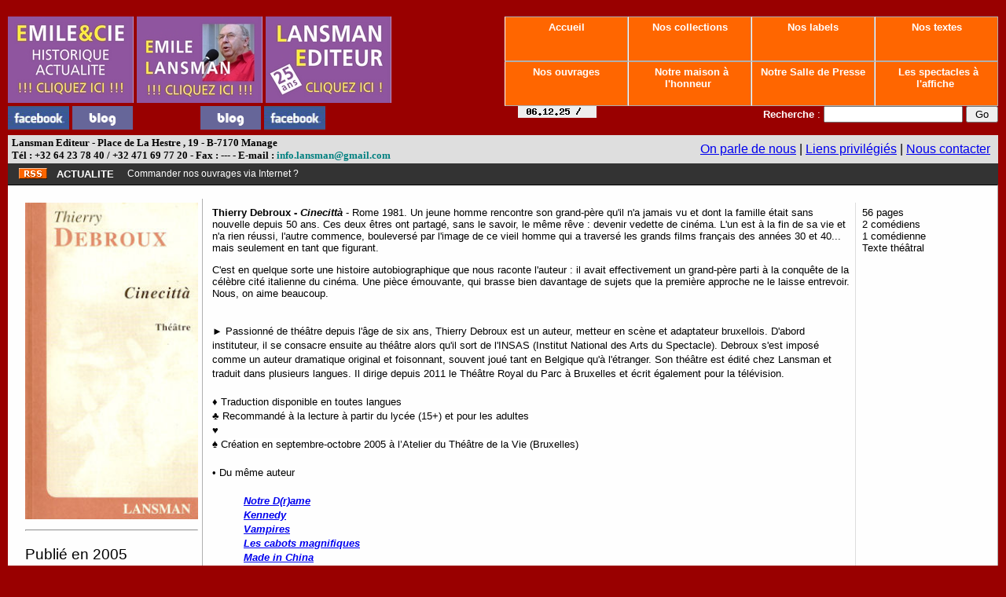

--- FILE ---
content_type: text/html
request_url: http://www.lansman.be/editions/publication_detail.php?rec_numero=512&prix=9.00&session=
body_size: 5780
content:
<style type="text/css">

#divPDF {
  display:none;
}

#divPIC {
	display:none;
}

div {

	font-family: Tahoma,Arial;

	font-size: 10pt;

	line-height: 1.366;	

	margin: 0px;

	border: 0px;	

}


body {

	font-family: Tahoma,Arial;

	font-size: 10pt;

	color: #000000;

	line-height: 1.366;	

	margin: 0px;

	padding: 3px 10px 3px 10px;

  border: 0px;	

}

p {
font-size: 10pt;
}


li {

font-size: 10pt;}

i {

font-size: 10pt;

text-decoration: italic;}



ul {
font-size: 10pt;}

br {

font-size: 10pt;}

textarea {

	font-family: Tahoma,Arial;

	font-size: 10pt;

}

.lansman {

font-size: 28pt;

text-decoration: bold;

color: #FFFFFF;

}

.adresse {

font-family: Tahoma,Verdana;

font-size: 10pt;

font-weight:bold; 

color: #000000;

}


.collection {

  background-color:#F0F0F0;

  border-right:  1px solid #afafaf;

	border-left:   1px solid #afafaf;

	border-bottom: 1px solid #afafaf;

  border-top :    1px solid #afafaf;

  }

.ligne_verticale_gauche 

  {

	border-left:   1px solid #DDDDDD;

  padding-left: 8px;

  }

.titre_publication {

  font-size: 16pt;

  text-decoration: bold;

}


.genre_collection {

  font-size: 14pt;

}



.cadre_titre {

}

.cadre_centre {

  border-right:  1px solid #afafaf;

  border-top: 1px solid #000000;

}

.cadre_titre_centre {

  border-right:  1px solid #afafaf;

}


.cadre_droit {

  padding-left: 10px;

  border-left:  1px solid #EEEEEE;

}





a.bouton:link{

background-color:#FF6600;

}



a.bouton:visited{

background-color:#FF6600;

}



a.bouton:hover{

background-color:#AAAA00;

}

.bouton{

  font-size:10pt;

  height:45px;

  width:145px;

  text-decoration:none;

  color:white; 

  text-align:center; 

  font-weight:bold; 

  background-color:#FF6600;

  border-right:  1px solid #afafaf;

  border-left:   1px solid #FFFFFF;

  border-bottom: 1px solid #afafaf;

  border-top :   1px solid #afafaf;

  padding:5px;

  display:block;

}



a.bouton_blog:link{background-color:#666666;}

a.bouton_blog:visited{background-color:#666666;}

a.bouton_blog:hover{color:#666666;background-color:WHITE;}

.bouton_blog{

  font-size:10pt;

  height:25px;

  width:98px;

  text-decoration:none;

  color:white; 

  text-align:center; 

  font-weight:bold; 

  background-color:#666666;

  display:inline-block;

  padding-top:5px;

  padding-left:0px;

  padding-bottom:0px;

  padding-right:0px;

  margin-bottom:0px;

  margin-left:0px;

  margin-right:0px;

  margin-top:0px;

  border-right:0px;

  border-left:0px;

  border-bottom:0px;

  border-top :0px;

}


a.bouton_accueil:link{

  background-color:#FF6600;

}

a.bouton_accueil:visited{

  background-color:#FF6600;
}


a.bouton_accueil:hover{

  color:#FF6600;

  background-color:WHITE;

}

.bouton_accueil{

font-size:10pt;

height:25px;

width:220px;

text-decoration:none;

color:white; 

text-align:center; 

font-weight:bold; 

background-color:#FF6600;

display:inline-block;

padding-top:5px;

padding-left:0px;

padding-bottom:0px;

padding-right:0px;

margin-bottom:0px;

margin-left:0px;

margin-right:0px;

margin-top:0px;

}



a.bouton_admin:link{

width:150px; 

height:30px; 

text-decoration:none; 

color:white;

text-align:center; 

font-weight:bold; 

background-color:BLUE;

  border-right:  1px solid #afafaf;

	border-left:   1px solid #afafaf;

	border-bottom: 1px solid #afafaf;

  border-top :    1px solid #afafaf;

padding:5px}



a.bouton_admin:visited{

width:150px; 

height:30px;

text-decoration:none; 

color:white; 

text-align:center;

font-weight:bold;

background-color:BLUE;

  border-right:  1px solid #afafaf;

	border-left:   1px solid #afafaf;

	border-bottom: 1px solid #afafaf;

  border-top :    1px solid #afafaf;



padding:5px}



a.bouton_admin:hover{

width:150px; 

height:30px; 

text-decoration:none;

color:white; 

text-align:center; 

font-weight:bold; 

background-color:#AAAA00;

  border-right:  1px solid #afafaf;

	border-left:   1px solid #afafaf;

	border-bottom: 1px solid #afafaf;

  border-top :    1px solid #afafaf;

padding:5px}


.bouton_admin{

font-size: 10px;

text-align:center;



padding:5px;}





.lien_actu_mailing:link {

font-size: 12px;

text-decoration:none;



}

.lien_actu_mailing{

font-size: 12px;

text-decoration:none;

color:BLACK;

}





.lien_actu:link {

font-size: 12px;

text-decoration:none;

padding:5px;



}

.lien_actu{

font-size: 12px;

padding:5px;

color:WHITE;

}



a.bouton_2:link{

width:150px; 

height:30px; 

text-decoration:none; 

text-align:center; 

font-weight:bold; 

background-color:#EEEECC;

border-right:  1px solid #000000;

padding:5px}



a.bouton_2:visited{

width:150px; 

height:30px;

text-decoration:none; 

text-align:center;

font-weight:bold;

background-color:#EEEECC;

border-right:  1px solid #000000;

padding:5px}



a.bouton_2:hover{

width:150px; 

height:30px; 

text-decoration:none;

text-align:center; 

font-weight:bold; 

color: white;

background-color:#0000CC;

border-right:  1px solid #000000;

padding:5px}



.bouton_2{

font-family: Verdana,Tahoma,Arial;

background-color:#EEEECC;

color:black; 

font-size: 10px;

text-align:center;

padding:5px;

border-right:  1px solid #000000;

}

/*## bouton 3
*/
a.bouton_3:link{

background-color:#FFCC00;



}



a.bouton_3:visited{

background-color:#FFCC00;

}



a.bouton_3:hover{

color: white;

background-color:#FF6600;

}



.bouton_3{

height:30px; 

font-family: Verdana,Tahoma,Arial;

font-weight: bold;

background-color:#FFCC00;

text-decoration:none;

color:black; 

font-size: 10px;

text-align:center;

padding:5px;

border:  1px solid #000000;

}





a.menu:link{

background-color:#EEEECC;

	}



a.menu:visited{

background-color:#EEEECC;

}



a.menu:hover{

color:#ffffff;

background-color:#666600;

}



.menu{

  font-size: 9px;

  color:#333300;

  display: block;

  text-align:center;

  padding:5px;

  text-decoration:none;

  font-weight:bold; 

	border-bottom: 1px solid #CCCCCC;

  background-color:#666600;

  }







.menu_admin_left{

  font-size: 9px;

  color:#333300;

  display: block;

  text-align:left;

  padding:5px;

  text-decoration:none;

  font-weight:bold;

  border-bottom: 1px solid #CCCCCC;

  background-color:#EEEECC;

}





a.menu_admin_left:link{

color:#333300;

background-color:#EEEECC;

}



a.menu_admin_left:visited{

background-color:#EEEECC;

}



a.menu_admin_left:hover{

background-color:#66FF00;

color:#000000;

}







.menu_admin{

  font-size: 9px;

  color:#333300;

  display: block;

  text-align:center;

  padding:5px;

  text-decoration:none;

  text-align:center; 

  font-weight:bold; 

	border-bottom: 1px solid #CCCCCC;

  background-color:#EEEECC;

  }





a.menu_admin:link{

color:#333300;

background-color:#EEEECC;

}



a.menu_admin:visited{

background-color:#EEEECC;

}



a.menu_admin:hover{

background-color:RED;

color:WHITE;

}









.menu_admin_photos{

  font-size: 9px;

  color:#333300;

  display: block;

  text-align:center;

  padding:5px;

  text-decoration:none;

  text-align:center; 

  font-weight:bold;

  border-bottom: 1px solid #CCCCCC;

  background-color:#9999FF;

  }





a.menu_admin_photos:link{

color:#333300;

background-color:#9999FF;

}



a.menu_admin_photos:visited{

background-color:#9999FF;

}



a.menu_admin_photos:hover{

background-color:BLUE;

color:WHITE;

}









.menu_admin_pdf{

  font-size: 9px;

  color:#333300;

  display: block;

  text-align:center;

  padding:5px;

  text-decoration:none;

  text-align:center; 

  font-weight:bold;

  border-bottom: 1px solid #CCCCCC;

  background-color:#FF99FF;

  }





a.menu_admin_pdf:link{

color:#333300;

background-color:#FF99FF;

}



a.menu_admin_pdf:visited{

background-color:#FF99FF;

}



a.menu_admin_pdf:hover{

background-color:RED;

color:WHITE;

}







.menu_admin_inserer{

  font-size: 9px;

  color:#333300;

  display: block;

  text-align:center;

  padding:5px;

  text-decoration:none;

  text-align:center; 

  font-weight:bold;

  border-bottom: 1px solid #CCCCCC;

  background-color:#FF9966;

  }





a.menu_admin_inserer:link{

color:#333300;

background-color:#FF9966;

}



a.menu_admin_inserer:visited{

background-color:#FF9966;

}



a.menu_admin_inserer:hover{

background-color:#000000;

color:YELLOW;

}









.menu_page{

  font-size: 10px;

  color:#000000;

  display: block;

  text-align:center;

  padding:5px;

  text-decoration:none;

  text-align:center; 

  font-weight:bold; 

	border-bottom: 1px solid #DDDDDD;

  background-color:#FFFFFF;

  }





a.menu_page:link{

color:#333300;

background-color:#FFFFFF;

}



a.menu_page:visited

{

color:#333300;

background-color:#FFFFFF;

}



a.menu_page:hover{

background-color:#909090;

color:#FFFFFF;

}


a.titre {

color:TEAL;

text-decoration:none;

}

#listing

  {

	font-family: Arial;

  font-size: 10pt;

  padding-left: 10px;

  padding-right: 10px;

  padding-top: 0px;

  padding-bottom: 0px;

  border: 0px;

  margin: 0px;

  

  }

#listing p

  {

  font-size: 10pt;

  }

#listing td

  {

  font-size: 9pt;

  padding: 2px;

  margin: 2px;

  }

#listing table

  {

  border-right:  1px solid #afafaf;

	border-left:   1px solid #afafaf;

	border-bottom: 1px solid #afafaf;

  border-top :    1px solid #afafaf;

  padding: 0px;

    }

.entete

  {

  font-size:10pt;

  border-left :    1px solid #CCCCCC;

  border-right :    1px solid #CCCCCC;

  background-color: #CDCDCD;

	border-bottom: 1px solid #333333;

  border-top :    1px solid #111111;

	font-weight: bold;

	padding-left: 2px;

  }
.fonce

  {

  background-color: #EEEEEE;

	border-bottom: 1px solid #333333;

	border-left: 1px solid #CCCCCC;

	border-right: 1px solid #CCCCCC;  

	padding: 2px;

  }

.clair {

    font-size: 10pt;

    background-color: #F9F9F9;

  	border-bottom: 1px solid #333333;

  	border-left: 1px solid #CCCCCC;

  	border-right: 1px solid #CCCCCC;

  	padding: 2px;
  }
</style>
﻿﻿<style type="text/css">

#divPDF {
  display:none;
}

#divPIC {
	display:none;
}

div {

	font-family: Tahoma,Arial;

	font-size: 10pt;

	line-height: 1.366;	

	margin: 0px;

	border: 0px;	

}


body {

	font-family: Tahoma,Arial;

	font-size: 10pt;

	color: #000000;

	line-height: 1.366;	

	margin: 0px;

	padding: 3px 10px 3px 10px;

  border: 0px;	

}

p {
font-size: 10pt;
}


li {

font-size: 10pt;}

i {

font-size: 10pt;

text-decoration: italic;}



ul {
font-size: 10pt;}

br {

font-size: 10pt;}

textarea {

	font-family: Tahoma,Arial;

	font-size: 10pt;

}

.lansman {

font-size: 28pt;

text-decoration: bold;

color: #FFFFFF;

}

.adresse {

font-family: Tahoma,Verdana;

font-size: 10pt;

font-weight:bold; 

color: #000000;

}


.collection {

  background-color:#F0F0F0;

  border-right:  1px solid #afafaf;

	border-left:   1px solid #afafaf;

	border-bottom: 1px solid #afafaf;

  border-top :    1px solid #afafaf;

  }

.ligne_verticale_gauche 

  {

	border-left:   1px solid #DDDDDD;

  padding-left: 8px;

  }

.titre_publication {

  font-size: 16pt;

  text-decoration: bold;

}


.genre_collection {

  font-size: 14pt;

}



.cadre_titre {

}

.cadre_centre {

  border-right:  1px solid #afafaf;

  border-top: 1px solid #000000;

}

.cadre_titre_centre {

  border-right:  1px solid #afafaf;

}


.cadre_droit {

  padding-left: 10px;

  border-left:  1px solid #EEEEEE;

}





a.bouton:link{

background-color:#FF6600;

}



a.bouton:visited{

background-color:#FF6600;

}



a.bouton:hover{

background-color:#AAAA00;

}

.bouton{

  font-size:10pt;

  height:45px;

  width:145px;

  text-decoration:none;

  color:white; 

  text-align:center; 

  font-weight:bold; 

  background-color:#FF6600;

  border-right:  1px solid #afafaf;

  border-left:   1px solid #FFFFFF;

  border-bottom: 1px solid #afafaf;

  border-top :   1px solid #afafaf;

  padding:5px;

  display:block;

}



a.bouton_blog:link{background-color:#666666;}

a.bouton_blog:visited{background-color:#666666;}

a.bouton_blog:hover{color:#666666;background-color:WHITE;}

.bouton_blog{

  font-size:10pt;

  height:25px;

  width:98px;

  text-decoration:none;

  color:white; 

  text-align:center; 

  font-weight:bold; 

  background-color:#666666;

  display:inline-block;

  padding-top:5px;

  padding-left:0px;

  padding-bottom:0px;

  padding-right:0px;

  margin-bottom:0px;

  margin-left:0px;

  margin-right:0px;

  margin-top:0px;

  border-right:0px;

  border-left:0px;

  border-bottom:0px;

  border-top :0px;

}


a.bouton_accueil:link{

  background-color:#FF6600;

}

a.bouton_accueil:visited{

  background-color:#FF6600;
}


a.bouton_accueil:hover{

  color:#FF6600;

  background-color:WHITE;

}

.bouton_accueil{

font-size:10pt;

height:25px;

width:220px;

text-decoration:none;

color:white; 

text-align:center; 

font-weight:bold; 

background-color:#FF6600;

display:inline-block;

padding-top:5px;

padding-left:0px;

padding-bottom:0px;

padding-right:0px;

margin-bottom:0px;

margin-left:0px;

margin-right:0px;

margin-top:0px;

}



a.bouton_admin:link{

width:150px; 

height:30px; 

text-decoration:none; 

color:white;

text-align:center; 

font-weight:bold; 

background-color:BLUE;

  border-right:  1px solid #afafaf;

	border-left:   1px solid #afafaf;

	border-bottom: 1px solid #afafaf;

  border-top :    1px solid #afafaf;

padding:5px}



a.bouton_admin:visited{

width:150px; 

height:30px;

text-decoration:none; 

color:white; 

text-align:center;

font-weight:bold;

background-color:BLUE;

  border-right:  1px solid #afafaf;

	border-left:   1px solid #afafaf;

	border-bottom: 1px solid #afafaf;

  border-top :    1px solid #afafaf;



padding:5px}



a.bouton_admin:hover{

width:150px; 

height:30px; 

text-decoration:none;

color:white; 

text-align:center; 

font-weight:bold; 

background-color:#AAAA00;

  border-right:  1px solid #afafaf;

	border-left:   1px solid #afafaf;

	border-bottom: 1px solid #afafaf;

  border-top :    1px solid #afafaf;

padding:5px}


.bouton_admin{

font-size: 10px;

text-align:center;



padding:5px;}





.lien_actu_mailing:link {

font-size: 12px;

text-decoration:none;



}

.lien_actu_mailing{

font-size: 12px;

text-decoration:none;

color:BLACK;

}





.lien_actu:link {

font-size: 12px;

text-decoration:none;

padding:5px;



}

.lien_actu{

font-size: 12px;

padding:5px;

color:WHITE;

}



a.bouton_2:link{

width:150px; 

height:30px; 

text-decoration:none; 

text-align:center; 

font-weight:bold; 

background-color:#EEEECC;

border-right:  1px solid #000000;

padding:5px}



a.bouton_2:visited{

width:150px; 

height:30px;

text-decoration:none; 

text-align:center;

font-weight:bold;

background-color:#EEEECC;

border-right:  1px solid #000000;

padding:5px}



a.bouton_2:hover{

width:150px; 

height:30px; 

text-decoration:none;

text-align:center; 

font-weight:bold; 

color: white;

background-color:#0000CC;

border-right:  1px solid #000000;

padding:5px}



.bouton_2{

font-family: Verdana,Tahoma,Arial;

background-color:#EEEECC;

color:black; 

font-size: 10px;

text-align:center;

padding:5px;

border-right:  1px solid #000000;

}

/*## bouton 3
*/
a.bouton_3:link{

background-color:#FFCC00;



}



a.bouton_3:visited{

background-color:#FFCC00;

}



a.bouton_3:hover{

color: white;

background-color:#FF6600;

}



.bouton_3{

height:30px; 

font-family: Verdana,Tahoma,Arial;

font-weight: bold;

background-color:#FFCC00;

text-decoration:none;

color:black; 

font-size: 10px;

text-align:center;

padding:5px;

border:  1px solid #000000;

}





a.menu:link{

background-color:#EEEECC;

	}



a.menu:visited{

background-color:#EEEECC;

}



a.menu:hover{

color:#ffffff;

background-color:#666600;

}



.menu{

  font-size: 9px;

  color:#333300;

  display: block;

  text-align:center;

  padding:5px;

  text-decoration:none;

  font-weight:bold; 

	border-bottom: 1px solid #CCCCCC;

  background-color:#666600;

  }







.menu_admin_left{

  font-size: 9px;

  color:#333300;

  display: block;

  text-align:left;

  padding:5px;

  text-decoration:none;

  font-weight:bold;

  border-bottom: 1px solid #CCCCCC;

  background-color:#EEEECC;

}





a.menu_admin_left:link{

color:#333300;

background-color:#EEEECC;

}



a.menu_admin_left:visited{

background-color:#EEEECC;

}



a.menu_admin_left:hover{

background-color:#66FF00;

color:#000000;

}







.menu_admin{

  font-size: 9px;

  color:#333300;

  display: block;

  text-align:center;

  padding:5px;

  text-decoration:none;

  text-align:center; 

  font-weight:bold; 

	border-bottom: 1px solid #CCCCCC;

  background-color:#EEEECC;

  }





a.menu_admin:link{

color:#333300;

background-color:#EEEECC;

}



a.menu_admin:visited{

background-color:#EEEECC;

}



a.menu_admin:hover{

background-color:RED;

color:WHITE;

}









.menu_admin_photos{

  font-size: 9px;

  color:#333300;

  display: block;

  text-align:center;

  padding:5px;

  text-decoration:none;

  text-align:center; 

  font-weight:bold;

  border-bottom: 1px solid #CCCCCC;

  background-color:#9999FF;

  }





a.menu_admin_photos:link{

color:#333300;

background-color:#9999FF;

}



a.menu_admin_photos:visited{

background-color:#9999FF;

}



a.menu_admin_photos:hover{

background-color:BLUE;

color:WHITE;

}









.menu_admin_pdf{

  font-size: 9px;

  color:#333300;

  display: block;

  text-align:center;

  padding:5px;

  text-decoration:none;

  text-align:center; 

  font-weight:bold;

  border-bottom: 1px solid #CCCCCC;

  background-color:#FF99FF;

  }





a.menu_admin_pdf:link{

color:#333300;

background-color:#FF99FF;

}



a.menu_admin_pdf:visited{

background-color:#FF99FF;

}



a.menu_admin_pdf:hover{

background-color:RED;

color:WHITE;

}







.menu_admin_inserer{

  font-size: 9px;

  color:#333300;

  display: block;

  text-align:center;

  padding:5px;

  text-decoration:none;

  text-align:center; 

  font-weight:bold;

  border-bottom: 1px solid #CCCCCC;

  background-color:#FF9966;

  }





a.menu_admin_inserer:link{

color:#333300;

background-color:#FF9966;

}



a.menu_admin_inserer:visited{

background-color:#FF9966;

}



a.menu_admin_inserer:hover{

background-color:#000000;

color:YELLOW;

}









.menu_page{

  font-size: 10px;

  color:#000000;

  display: block;

  text-align:center;

  padding:5px;

  text-decoration:none;

  text-align:center; 

  font-weight:bold; 

	border-bottom: 1px solid #DDDDDD;

  background-color:#FFFFFF;

  }





a.menu_page:link{

color:#333300;

background-color:#FFFFFF;

}



a.menu_page:visited

{

color:#333300;

background-color:#FFFFFF;

}



a.menu_page:hover{

background-color:#909090;

color:#FFFFFF;

}


a.titre {

color:TEAL;

text-decoration:none;

}

#listing

  {

	font-family: Arial;

  font-size: 10pt;

  padding-left: 10px;

  padding-right: 10px;

  padding-top: 0px;

  padding-bottom: 0px;

  border: 0px;

  margin: 0px;

  

  }

#listing p

  {

  font-size: 10pt;

  }

#listing td

  {

  font-size: 9pt;

  padding: 2px;

  margin: 2px;

  }

#listing table

  {

  border-right:  1px solid #afafaf;

	border-left:   1px solid #afafaf;

	border-bottom: 1px solid #afafaf;

  border-top :    1px solid #afafaf;

  padding: 0px;

    }

.entete

  {

  font-size:10pt;

  border-left :    1px solid #CCCCCC;

  border-right :    1px solid #CCCCCC;

  background-color: #CDCDCD;

	border-bottom: 1px solid #333333;

  border-top :    1px solid #111111;

	font-weight: bold;

	padding-left: 2px;

  }
.fonce

  {

  background-color: #EEEEEE;

	border-bottom: 1px solid #333333;

	border-left: 1px solid #CCCCCC;

	border-right: 1px solid #CCCCCC;  

	padding: 2px;

  }

.clair {

    font-size: 10pt;

    background-color: #F9F9F9;

  	border-bottom: 1px solid #333333;

  	border-left: 1px solid #CCCCCC;

  	border-right: 1px solid #CCCCCC;

  	padding: 2px;
  }
</style>


<head><title>Lansman Editeur</title>

<meta http-equiv="Content-Type" content="text/html; charset=utf-8" />



<!--[if IE]>

<style type="text/css">

.bouton_blog { width: 98px; }

</style>

<![endif]-->



<script LANGUAGE="JavaScript">


function switch_visibility(ID_checkbox,ID_div)

{

    zdiv = document.getElementById(ID_div);

    zChk = document.getElementById(ID_checkbox);

    if ((zdiv) && (zChk)) zdiv.style.display = (zChk.checked) ? 'block' : 'none';

}


var id=0;

var a=0;

var t=0;


function start()

  {

  setTimeout("actu()",5000);

  }



function actu()

  {

  var msg='msg_'+t;

  cacher(msg);

  t++;

  if (t > compteurT)

    {

    t=0;

    }

  msg='msg_'+t;

  montrer(msg);

  // var q = alert(msg);

  setTimeout("actu()",5000);



  }



function montrer(calque)

{

document.getElementById(calque).style.display="block";

}



function cacher(calque)

{

document.getElementById(calque).style.display="none";

}


</SCRIPT>


</head>







﻿<body bgcolor='#990000' OnLoad="start()">



<div id='entete'>

	<table width='100%' border='0' cellspacing='0' cellpadding='0'>

  		<tr valign='top'>

			<td>

				<table  class='cadre_titre'  border='0' cellspacing='0' cellpadding='0' width='500' height='140' bgcolor='#0033FF'>





					<tr valign='top' width='500' height='110'>

						<td  bgcolor='#990000' width='500' height='110'>



							<a href='page_admin.php?rubrique=emilecie&option=affiche&session=' target='_self' >

								<img src='logoEmCo.jpg' border='0' width='160' height='110' alt='accueil Emile & Cie' title='accueil Emile & Cie' /></a>



							<a href='page_admin.php?rubrique=lansman&option=affiche&session=' target='_self' >

								<img src='logoEmLans.jpg' border='0' width='160' height='110'  alt='Emile Lansman' title='Emile Lansman' /></a>



							<a href='page_admin.php?rubrique=editions&option=affiche&session=' alt='Lansman Editeur' title='Lansman Editeur' target='_self' >

								<img src='logoLansEd.jpg' border='0' width='160' height='110' /></a>



						</td>

					</tr>





					<tr valign='top' width='500' height='30'>

						<td  bgcolor='#990000' width='500' height='30'>



							<a href='https://www.facebook.com/pages/Lansman-Editeur-EmileCie/293737123975776' target='_blank' >

								<img src='facebook.jpg' border='0' width='78' height='30' alt='vers la page Facebook Emile & Cie' title='vers la page Facebook Emile & Cie' /></a>

							<a href='http://emileetcie.blogspot.com/' target='_blank' >

								<img src='blog.gif' border='0' width='77' height='30' alt='vers le blog Emile & Cie' title='vers le blog Emile & Cie' /></a>





								<img src='null.gif' border='0' width='78' height='30' />

							<a href='http://emile08.blogspot.com/' target='_blank' >

								<img src='blog.gif' border='0' width='77' height='30' alt='vers le blog à Emile' title='vers le blog à Emile' /></a>



							<a href='https://www.facebook.com/pages/Lansman-Editeur-EmileCie/293737123975776' target='_blank' >

								<img src='facebook.jpg' border='0' width='78' height='30' alt='vers la page Facebook Lansman Editeur' title='vers la page Facebook Lansman Editeur' /></a>



								<img src='null.gif' border='0' width='77' height='30' />



						</td>

					</tr>







    			</table>

  			</td>



			<td class='cadre_titre' align='right'  bgcolor='#990000'>



				<table cellspacing='0' cellpadding='0' border='0'>

    				<tr>

						<td>

    						<a class='bouton' href='index.php?session='>&nbsp;Accueil&nbsp;</a>

      					</td>



						<td>

    						<a class='bouton' href='collection_liste.php?table=collection&session='>&nbsp;Nos collections&nbsp;</a>

      					</td>



						<td>

      						<a class='bouton' href='collection_liste.php?table=label&session='>&nbsp;Nos labels&nbsp;</a>

      					</td>



						<td>

      						<a class='bouton' href='texte_detail.php?session='>&nbsp;Nos textes&nbsp;</a>

      					</td>





					</tr>

				</table>



				<table cellspacing='0' cellpadding='0' border='0'>

  	 	 			<tr>



						<td>

      						<a class='bouton' href='publication_liste.php?session='>&nbsp;Nos ouvrages&nbsp;</a>

    					</td>





						<td>

      						<a class='bouton' href='actualite.php?session=&rubrique=6'>&nbsp;Notre maison &agrave; l'honneur&nbsp;</a>

      					</td>



						<td>

      						<a class='bouton' href='actualite.php?session=&rubrique=1'>&nbsp;Notre Salle de Presse&nbsp;</a>

      					</td>



						<td>

      						<a class='bouton' href='actualite.php?session=&rubrique=5'>&nbsp;Les spectacles &agrave; l'affiche&nbsp;</a>

      					</td>



					</tr>

      			</table>

    <table height='35' cellspacing='0' cellpadding='0' border='0'>

        <tr>

            <td align='right' colspan='8'>

        	       <form action='recherche.php'>

                    <p>

		<img src="mdp.inc.php" alt="image de protection" />&nbsp;&nbsp;&nbsp;&nbsp;&nbsp;&nbsp;&nbsp;&nbsp;&nbsp;&nbsp;&nbsp;&nbsp;&nbsp;&nbsp;&nbsp;&nbsp;&nbsp;&nbsp;&nbsp;&nbsp;&nbsp;&nbsp;&nbsp;&nbsp;&nbsp;&nbsp;&nbsp;&nbsp;&nbsp;&nbsp;&nbsp;&nbsp;&nbsp;&nbsp;&nbsp;&nbsp;&nbsp;&nbsp;&nbsp;&nbsp;&nbsp;&nbsp;&nbsp;&nbsp;&nbsp;&nbsp;&nbsp;&nbsp;&nbsp;&nbsp;&nbsp;&nbsp;&nbsp;<font color='white'><b>Recherche</b> :</font> <input type='text' name='rec_texte' value=""> <input type='submit' value=' Go '>

        <input type='hidden' name='session' value=''><input type='hidden' name='Tcode' value=""></form>

							</p>

      					</td>

      				</tr>

    			</table>



			</td>

		</tr>



		<tr>

    		<td colspan='3' bgcolor='#DEDEDE'>

				<table align='right' width='100%' cellpadding='0' cellpadding='0' border='0' >

					<tr>

						<td>

       		 				<span align='left' class='adresse'>

								&nbsp;Lansman Editeur - Place de La Hestre
, ﻿19
 - B-7170
 Manage


								<br>

								&nbsp;T&eacute;l : +32 64 23 78 40 / +32 471 69 77 20
 -

								Fax :  ---
 -

								E-mail : <a class='titre' href='mailto:info.lansman@gmail.com
'>info.lansman@gmail.com
</a>

							</span>

						</td>

						<td width='50%' align='right'>

       		 				<span align='right'>

								<a href='actualite.php?session=&rubrique=7'>

								On parle de nous</a>

								 |

								 <a href='collection_liste.php?table=lien&option=affiche&rubrique=editions&page=5&session='>

								 Liens privilégiés</a>

								 |

								  <a href='nous_contacter.php?session='>

								  Nous contacter</a>&nbsp;&nbsp;

							</span>

						</td>

					</tr>

				</table>

    		</td>

		</tr>

	</table>

</div>



<table  width='100%' bgcolor='#333333'>

	<tr>

		<td><script LANGUAGE='JavaScript'>

	  			var compteurT=2</script>

        				<div id='msg_0' style="display:block;">

          					<table>

          						<tr>

            						<td>

										<p>

											<b>&nbsp;

												<a href='actualite_rss.php'><img border='0' align='top' src='bouton-rss.gif'></a>

												&nbsp;

												<font color='WHITE'>ACTUALITE</font>

												&nbsp;

											</b>

										</p>

									</td>



									<td>

            							<p>

											<font color='white'>

												<a class='lien_actu' href='actualite.php?session=&actu=398'>Commander nos ouvrages via Internet ?</a>

											</font>

										</p>

									</td>

            					</tr>

        					</table>

      					</div>

        				<div id='msg_1' style="display:none;">

          					<table>

          						<tr>

            						<td>

										<p>

											<b>&nbsp;

												<a href='actualite_rss.php'><img border='0' align='top' src='bouton-rss.gif'></a>

												&nbsp;

												<font color='WHITE'>ACTUALITE</font>

												&nbsp;

											</b>

										</p>

									</td>



									<td>

            							<p>

											<font color='white'>

												<a class='lien_actu' href='actualite.php?session=&actu=530'>Abonnement théâtre ?</a>

											</font>

										</p>

									</td>

            					</tr>

        					</table>

      					</div>

        				<div id='msg_2' style="display:none;">

          					<table>

          						<tr>

            						<td>

										<p>

											<b>&nbsp;

												<a href='actualite_rss.php'><img border='0' align='top' src='bouton-rss.gif'></a>

												&nbsp;

												<font color='WHITE'>ACTUALITE</font>

												&nbsp;

											</b>

										</p>

									</td>



									<td>

            							<p>

											<font color='white'>

												<a class='lien_actu' href='actualite.php?session=&actu=536'>S'abonner à la newsletter ? </a>

											</font>

										</p>

									</td>

            					</tr>

        					</table>

      					</div>

    	</td>

	</tr>

</table>



<table width='100%' cellspacing='0' cellpadding='15'>

	<tr valign='top'>

  		<td class='cadre_centre' bgcolor='#FEFEFE'>
        <table width='100%' cellpadding='5'>
          <tr valign='top'>
            <td class='cadre_titre_centre' width='220'>
              <p class='genre_collection'>
                <p><img width='100%' src='images/publications/p512.jpg'></p></p><hr><p class='genre_collection'>
                Publié en 2005</br>60 pages - 
                9.00 &euro;</br>
                ISBN: 2-87282-511-8</br>Disponible</p><hr>
              
            </td>
              

            <td><table width='100%' border='0' cellspacing='0' cellpadding='5'>
    <tr valign='top'>
        <td>
        <p>
       <b>Thierry Debroux&nbsp;-&nbsp;<i>Cinecittà</i></b>&nbsp;-&nbsp;Rome 1981. Un jeune homme rencontre son grand-père qu'il n'a jamais vu et dont la famille était sans nouvelle depuis 50 ans. Ces deux êtres ont partagé, sans le savoir, le même rêve : devenir vedette de cinéma. L'un est à la fin de sa vie et n'a rien réussi, l'autre commence, bouleversé par l'image de ce vieil homme qui a traversé les grands films français des années 30 et 40... mais seulement en tant que figurant.&nbsp;</p></p><p><font face="Arial">C'est en quelque sorte une histoire autobiographique que nous raconte l'auteur : il avait effectivement un grand-père parti à la conquête de la célèbre cité italienne du cinéma. Une pièce émouvante, qui brasse bien davantage de sujets que la première approche ne le laisse entrevoir. Nous, on aime beaucoup.</font><div><font face="Arial"><br></font></div><div><font face="Arial"><font style="background-color: rgb(254, 254, 254);"><div style="line-height: 1.366; margin: 0px; border: 0px;">► Passionné de théâtre depuis l'âge de six ans, Thierry Debroux est un auteur, metteur en scène et adaptateur bruxellois. D'abord instituteur, il se consacre ensuite au théâtre alors qu'il sort de l'INSAS (Institut National des Arts du Spectacle). Debroux s'est imposé comme un auteur dramatique original et foisonnant, souvent joué tant en Belgique qu'à l'étranger. Son théâtre est édité chez Lansman et traduit dans plusieurs langues. Il dirige depuis 2011 le Théâtre Royal du Parc à Bruxelles et écrit également pour la télévision.</div><div style="line-height: 1.366; margin: 0px; border: 0px;"><br style=""></div><div style="line-height: 1.366; margin: 0px; border: 0px;">♦ Traduction disponible en toutes langues</div><div style="line-height: 1.366; margin: 0px; border: 0px;">♣ Recommandé à la lecture à partir du lycée (15+) et pour les adultes</div><div style="line-height: 1.366; margin: 0px; border: 0px;">♥</div><div style="line-height: 1.366; margin: 0px; border: 0px;">♠ C<span style="background-color: rgb(255, 255, 255); font-variant-ligatures: none;">réation en septembre-octobre 2005 à l’Atelier du Théâtre de la Vie (Bruxelles)</span></div></font><font style="background-color: rgb(254, 254, 254);"><div style="line-height: 1.366; margin: 0px; border: 0px;"><br style=""></div><div style="line-height: 1.366; margin: 0px; border: 0px;">• Du même auteur</div></font></font><blockquote style="background-color: rgb(254, 254, 254); margin: 0px 0px 0px 40px; border: none; padding: 0px;"><div style="line-height: 1.366; margin: 0px; border: 0px;"><div style="line-height: 1.366; margin: 0px; border: 0px; text-align: justify;"><font face="Arial"><br style=""></font></div></div><div style="line-height: 1.366; margin: 0px; border: 0px;"><a href="http://www.lansman.be/editions/publication_detail.php?rec_numero=1282&prix=10.00&session=" target="_blank"><i style=""><b><font face="Arial">Notre D(r)ame</font></b></i></a></div><div style="line-height: 1.366; margin: 0px; border: 0px;"><a href="http://www.lansman.be/editions/publication_detail.php?rec_numero=1095&prix=10.00&session=" target="_blank"><i style=""><b><font face="Arial">Kennedy</font></b></i></a></div><a href="http://www.lansman.be/editions/publication_detail.php?rec_numero=1043&prix=10.00&session=" target="_blank" style=""><i style=""><b><font face="Arial">Vampires</font></b></i></a><div style="line-height: 1.366; margin: 0px; border: 0px;"><a href="http://www.lansman.be/editions/publication_detail.php?rec_numero=884&prix=10.00&session=" target="_blank"><i style=""><b><font face="Arial">Les cabots magnifiques</font></b></i></a></div><div style="line-height: 1.366; margin: 0px; border: 0px;"><a href="http://www.lansman.be/editions/publication_detail.php?rec_numero=763&prix=10.00&session=" target="_blank"><i style=""><b><font face="Arial">Made in China</font></b></i></a></div><div style="line-height: 1.366; margin: 0px; border: 0px;"><div style="line-height: 1.366; margin: 0px; border: 0px;"><a href="http://www.lansman.be/editions/publication_detail.php?rec_numero=714&prix=10.00&session=" target="_blank"><i style=""><b><font face="Arial">Le Capitaine Fracasse</font></b></i></a></div></div><div style="line-height: 1.366; margin: 0px; border: 0px;"><div style="line-height: 1.366; margin: 0px; border: 0px;"><a href="http://www.lansman.be/editions/publication_detail.php?rec_numero=709&prix=9.00&session=" target="_blank"><i style=""><b><font face="Arial">Terril Apache</font></b></i></a></div></div><div style="line-height: 1.366; margin: 0px; border: 0px;"><div style="line-height: 1.366; margin: 0px; border: 0px;"><a href="http://www.lansman.be/editions/publication_detail.php?rec_numero=670&prix=9.00&session=" target="_blank"><i style=""><b><font face="Arial">Mademoiselle Frankenstein</font></b></i></a></div></div><div style="line-height: 1.366; margin: 0px; border: 0px;"><div style="line-height: 1.366; margin: 0px; border: 0px;"><a href="http://www.lansman.be/editions/publication_detail.php?rec_numero=621&prix=9.00&session=" target="_blank"><i style=""><b><font face="Arial">Robespierre</font></b></i></a></div></div><div style="line-height: 1.366; margin: 0px; border: 0px;"><div style="line-height: 1.366; margin: 0px; border: 0px;"><a href="http://www.lansman.be/editions/publication_detail.php?rec_numero=580&prix=9.00&session=" target="_blank"><i style=""><b><font face="Arial">Darwin</font></b></i></a></div></div><div style="line-height: 1.366; margin: 0px; border: 0px;"><div style="line-height: 1.366; margin: 0px; border: 0px;"><a href="http://www.lansman.be/editions/publication_detail.php?rec_numero=553&prix=8.00&session=" target="_blank"><i style=""><b><font face="Arial">Eros Médina</font></b></i></a></div></div><div style="line-height: 1.366; margin: 0px; border: 0px;"><div style="line-height: 1.366; margin: 0px; border: 0px;"><a href="http://www.lansman.be/editions/publication_detail.php?rec_numero=548&prix=8.00&session=" target="_blank"><i style=""><b><font face="Arial">Le Chevalier d'Eon</font></b></i></a></div></div><div style="line-height: 1.366; margin: 0px; border: 0px;"><div style="line-height: 1.366; margin: 0px; border: 0px;"><a href="http://www.lansman.be/editions/publication_detail.php?rec_numero=527&prix=8.00&session=" target="_blank"><i style=""><b><font face="Arial">Le jour de la colère</font></b></i></a></div></div><div style="line-height: 1.366; margin: 0px; border: 0px;"><div style="line-height: 1.366; margin: 0px; border: 0px;"><a href="http://www.lansman.be/editions/publication_detail.php?rec_numero=489&prix=8.00&session=" target="_blank"><i style=""><b><font face="Arial">Le Roi Lune</font></b></i></a></div></div><div style="line-height: 1.366; margin: 0px; border: 0px;"><div style="line-height: 1.366; margin: 0px; border: 0px;"><a href="http://www.lansman.be/editions/publication_detail.php?rec_numero=469&prix=8.00&session=" target="_blank"><i style=""><b><font face="Arial">Crooner</font></b></i></a></div></div><div style="line-height: 1.366; margin: 0px; border: 0px;"><div style="line-height: 1.366; margin: 0px; border: 0px;"><a href="http://www.lansman.be/editions/publication_detail.php?rec_numero=435&prix=8.00&session=" target="_blank"><i style=""><b><font face="Arial">Sand la scandaleuse</font></b></i></a></div></div><div style="line-height: 1.366; margin: 0px; border: 0px;"><div style="line-height: 1.366; margin: 0px; border: 0px;"><a href="http://www.lansman.be/editions/publication_detail.php?rec_numero=399&prix=9.00&session=" target="_blank"><i style=""><b><font face="Arial">Le livropathe</font></b></i></a></div></div><div style="line-height: 1.366; margin: 0px; border: 0px;"><div style="line-height: 1.366; margin: 0px; border: 0px;"><font face="Arial"><a href="http://www.lansman.be/editions/publication_detail.php?rec_numero=268&prix=10.00&session=" target="_blank"><i style=""><b>La poupée </b></i></a><a href="http://www.lansman.be/editions/publication_detail.php?rec_numero=268&prix=10.00&session=" target="_blank"><i style=""><b>Titanic</b></i></a></font></div></div><div style="line-height: 1.366; margin: 0px; border: 0px;"><div style="line-height: 1.366; margin: 0px; border: 0px;"><a href="http://www.lansman.be/editions/publication_detail.php?rec_numero=135&prix=7.93&session=" target="_blank" style=""><i style=""><b style=""><font face="Arial">Moscou, nuit blanche - Le clown et l'enfant sombre</font></b></i></a></div></div></blockquote></div></p></p>
        </td>
        <td class='ligne_verticale_gauche' width='145'>
        <p>56 pages<br>
          2 comédiens<br />1 comédienne<br />
        Texte théâtral
        
        </td>
        </tr>
        </table>
        &nbsp;
            </td>
          </tr>
        </table>
      ﻿</td></tr></table><p align='center'><font color='#EEEEEE'> &copy; Lansman Editeur - réalisé par <font color='#EEEEEE'><strong>D</strong></font>ata<font color='#EEEEEE'><strong>N</strong></font>et asbl</font></body>